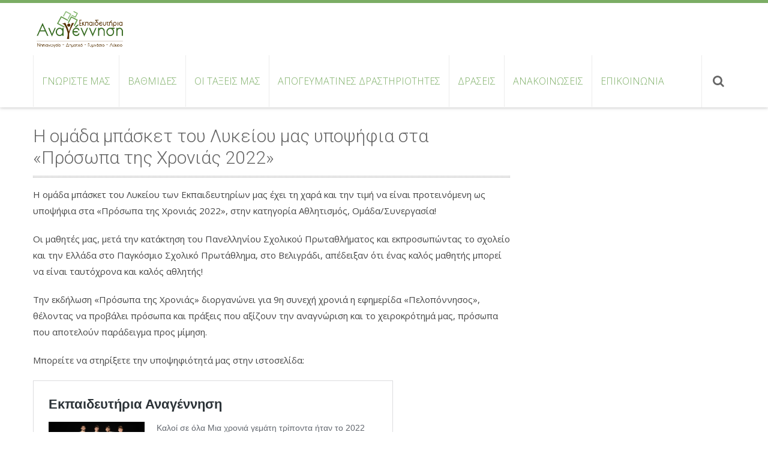

--- FILE ---
content_type: text/html; charset=UTF-8
request_url: https://anagennisiedu.gr/%CE%B7-%CE%BF%CE%BC%CE%AC%CE%B4%CE%B1-%CE%BC%CF%80%CE%AC%CF%83%CE%BA%CE%B5%CF%84-%CF%84%CE%BF%CF%85-%CE%BB%CF%85%CE%BA%CE%B5%CE%AF%CE%BF%CF%85-%CF%85%CF%80%CE%BF%CF%88%CE%AE%CF%86%CE%B9%CE%B1-%CF%83/
body_size: 15135
content:
<!DOCTYPE html> 
<html lang="el">
<head>
<meta charset="UTF-8">
<meta name="viewport" content="width=device-width, initial-scale=1, user-scalabe=no">
<link rel="profile" href="http://gmpg.org/xfn/11">
<link rel="pingback" href="https://anagennisiedu.gr/xmlrpc.php">

<title>Η ομάδα μπάσκετ του Λυκείου μας υποψήφια στα «Πρόσωπα της Χρονιάς 2022» &#8211; Εκπαιδευτήρια &quot;Αναγέννηση&quot;</title>
<meta name='robots' content='max-image-preview:large' />
<link rel='dns-prefetch' href='//fonts.googleapis.com' />
<link rel="alternate" type="application/rss+xml" title="Ροή RSS &raquo; Εκπαιδευτήρια &quot;Αναγέννηση&quot;" href="https://anagennisiedu.gr/feed/" />
<link rel="alternate" type="application/rss+xml" title="Ροή Σχολίων &raquo; Εκπαιδευτήρια &quot;Αναγέννηση&quot;" href="https://anagennisiedu.gr/comments/feed/" />
<link rel="alternate" type="application/rss+xml" title="Ροή Σχολίων Εκπαιδευτήρια &quot;Αναγέννηση&quot; &raquo; Η ομάδα μπάσκετ του Λυκείου μας υποψήφια στα «Πρόσωπα της Χρονιάς 2022»" href="https://anagennisiedu.gr/%ce%b7-%ce%bf%ce%bc%ce%ac%ce%b4%ce%b1-%ce%bc%cf%80%ce%ac%cf%83%ce%ba%ce%b5%cf%84-%cf%84%ce%bf%cf%85-%ce%bb%cf%85%ce%ba%ce%b5%ce%af%ce%bf%cf%85-%cf%85%cf%80%ce%bf%cf%88%ce%ae%cf%86%ce%b9%ce%b1-%cf%83/feed/" />
<link rel="alternate" title="oEmbed (JSON)" type="application/json+oembed" href="https://anagennisiedu.gr/wp-json/oembed/1.0/embed?url=https%3A%2F%2Fanagennisiedu.gr%2F%25ce%25b7-%25ce%25bf%25ce%25bc%25ce%25ac%25ce%25b4%25ce%25b1-%25ce%25bc%25cf%2580%25ce%25ac%25cf%2583%25ce%25ba%25ce%25b5%25cf%2584-%25cf%2584%25ce%25bf%25cf%2585-%25ce%25bb%25cf%2585%25ce%25ba%25ce%25b5%25ce%25af%25ce%25bf%25cf%2585-%25cf%2585%25cf%2580%25ce%25bf%25cf%2588%25ce%25ae%25cf%2586%25ce%25b9%25ce%25b1-%25cf%2583%2F" />
<link rel="alternate" title="oEmbed (XML)" type="text/xml+oembed" href="https://anagennisiedu.gr/wp-json/oembed/1.0/embed?url=https%3A%2F%2Fanagennisiedu.gr%2F%25ce%25b7-%25ce%25bf%25ce%25bc%25ce%25ac%25ce%25b4%25ce%25b1-%25ce%25bc%25cf%2580%25ce%25ac%25cf%2583%25ce%25ba%25ce%25b5%25cf%2584-%25cf%2584%25ce%25bf%25cf%2585-%25ce%25bb%25cf%2585%25ce%25ba%25ce%25b5%25ce%25af%25ce%25bf%25cf%2585-%25cf%2585%25cf%2580%25ce%25bf%25cf%2588%25ce%25ae%25cf%2586%25ce%25b9%25ce%25b1-%25cf%2583%2F&#038;format=xml" />
<style id='wp-img-auto-sizes-contain-inline-css' type='text/css'>
img:is([sizes=auto i],[sizes^="auto," i]){contain-intrinsic-size:3000px 1500px}
/*# sourceURL=wp-img-auto-sizes-contain-inline-css */
</style>

<style id='wp-emoji-styles-inline-css' type='text/css'>

	img.wp-smiley, img.emoji {
		display: inline !important;
		border: none !important;
		box-shadow: none !important;
		height: 1em !important;
		width: 1em !important;
		margin: 0 0.07em !important;
		vertical-align: -0.1em !important;
		background: none !important;
		padding: 0 !important;
	}
/*# sourceURL=wp-emoji-styles-inline-css */
</style>
<link rel='stylesheet' id='wp-block-library-css' href='https://anagennisiedu.gr/wp-includes/css/dist/block-library/style.min.css?ver=cf6d06781d9d429399afd2d9fa8170dd' type='text/css' media='all' />
<style id='wp-block-embed-inline-css' type='text/css'>
.wp-block-embed.alignleft,.wp-block-embed.alignright,.wp-block[data-align=left]>[data-type="core/embed"],.wp-block[data-align=right]>[data-type="core/embed"]{max-width:360px;width:100%}.wp-block-embed.alignleft .wp-block-embed__wrapper,.wp-block-embed.alignright .wp-block-embed__wrapper,.wp-block[data-align=left]>[data-type="core/embed"] .wp-block-embed__wrapper,.wp-block[data-align=right]>[data-type="core/embed"] .wp-block-embed__wrapper{min-width:280px}.wp-block-cover .wp-block-embed{min-height:240px;min-width:320px}.wp-block-embed{overflow-wrap:break-word}.wp-block-embed :where(figcaption){margin-bottom:1em;margin-top:.5em}.wp-block-embed iframe{max-width:100%}.wp-block-embed__wrapper{position:relative}.wp-embed-responsive .wp-has-aspect-ratio .wp-block-embed__wrapper:before{content:"";display:block;padding-top:50%}.wp-embed-responsive .wp-has-aspect-ratio iframe{bottom:0;height:100%;left:0;position:absolute;right:0;top:0;width:100%}.wp-embed-responsive .wp-embed-aspect-21-9 .wp-block-embed__wrapper:before{padding-top:42.85%}.wp-embed-responsive .wp-embed-aspect-18-9 .wp-block-embed__wrapper:before{padding-top:50%}.wp-embed-responsive .wp-embed-aspect-16-9 .wp-block-embed__wrapper:before{padding-top:56.25%}.wp-embed-responsive .wp-embed-aspect-4-3 .wp-block-embed__wrapper:before{padding-top:75%}.wp-embed-responsive .wp-embed-aspect-1-1 .wp-block-embed__wrapper:before{padding-top:100%}.wp-embed-responsive .wp-embed-aspect-9-16 .wp-block-embed__wrapper:before{padding-top:177.77%}.wp-embed-responsive .wp-embed-aspect-1-2 .wp-block-embed__wrapper:before{padding-top:200%}
/*# sourceURL=https://anagennisiedu.gr/wp-includes/blocks/embed/style.min.css */
</style>
<style id='wp-block-embed-theme-inline-css' type='text/css'>
.wp-block-embed :where(figcaption){color:#555;font-size:13px;text-align:center}.is-dark-theme .wp-block-embed :where(figcaption){color:#ffffffa6}.wp-block-embed{margin:0 0 1em}
/*# sourceURL=https://anagennisiedu.gr/wp-includes/blocks/embed/theme.min.css */
</style>
<style id='wp-block-paragraph-inline-css' type='text/css'>
.is-small-text{font-size:.875em}.is-regular-text{font-size:1em}.is-large-text{font-size:2.25em}.is-larger-text{font-size:3em}.has-drop-cap:not(:focus):first-letter{float:left;font-size:8.4em;font-style:normal;font-weight:100;line-height:.68;margin:.05em .1em 0 0;text-transform:uppercase}body.rtl .has-drop-cap:not(:focus):first-letter{float:none;margin-left:.1em}p.has-drop-cap.has-background{overflow:hidden}:root :where(p.has-background){padding:1.25em 2.375em}:where(p.has-text-color:not(.has-link-color)) a{color:inherit}p.has-text-align-left[style*="writing-mode:vertical-lr"],p.has-text-align-right[style*="writing-mode:vertical-rl"]{rotate:180deg}
/*# sourceURL=https://anagennisiedu.gr/wp-includes/blocks/paragraph/style.min.css */
</style>
<style id='global-styles-inline-css' type='text/css'>
:root{--wp--preset--aspect-ratio--square: 1;--wp--preset--aspect-ratio--4-3: 4/3;--wp--preset--aspect-ratio--3-4: 3/4;--wp--preset--aspect-ratio--3-2: 3/2;--wp--preset--aspect-ratio--2-3: 2/3;--wp--preset--aspect-ratio--16-9: 16/9;--wp--preset--aspect-ratio--9-16: 9/16;--wp--preset--color--black: #000000;--wp--preset--color--cyan-bluish-gray: #abb8c3;--wp--preset--color--white: #ffffff;--wp--preset--color--pale-pink: #f78da7;--wp--preset--color--vivid-red: #cf2e2e;--wp--preset--color--luminous-vivid-orange: #ff6900;--wp--preset--color--luminous-vivid-amber: #fcb900;--wp--preset--color--light-green-cyan: #7bdcb5;--wp--preset--color--vivid-green-cyan: #00d084;--wp--preset--color--pale-cyan-blue: #8ed1fc;--wp--preset--color--vivid-cyan-blue: #0693e3;--wp--preset--color--vivid-purple: #9b51e0;--wp--preset--gradient--vivid-cyan-blue-to-vivid-purple: linear-gradient(135deg,rgb(6,147,227) 0%,rgb(155,81,224) 100%);--wp--preset--gradient--light-green-cyan-to-vivid-green-cyan: linear-gradient(135deg,rgb(122,220,180) 0%,rgb(0,208,130) 100%);--wp--preset--gradient--luminous-vivid-amber-to-luminous-vivid-orange: linear-gradient(135deg,rgb(252,185,0) 0%,rgb(255,105,0) 100%);--wp--preset--gradient--luminous-vivid-orange-to-vivid-red: linear-gradient(135deg,rgb(255,105,0) 0%,rgb(207,46,46) 100%);--wp--preset--gradient--very-light-gray-to-cyan-bluish-gray: linear-gradient(135deg,rgb(238,238,238) 0%,rgb(169,184,195) 100%);--wp--preset--gradient--cool-to-warm-spectrum: linear-gradient(135deg,rgb(74,234,220) 0%,rgb(151,120,209) 20%,rgb(207,42,186) 40%,rgb(238,44,130) 60%,rgb(251,105,98) 80%,rgb(254,248,76) 100%);--wp--preset--gradient--blush-light-purple: linear-gradient(135deg,rgb(255,206,236) 0%,rgb(152,150,240) 100%);--wp--preset--gradient--blush-bordeaux: linear-gradient(135deg,rgb(254,205,165) 0%,rgb(254,45,45) 50%,rgb(107,0,62) 100%);--wp--preset--gradient--luminous-dusk: linear-gradient(135deg,rgb(255,203,112) 0%,rgb(199,81,192) 50%,rgb(65,88,208) 100%);--wp--preset--gradient--pale-ocean: linear-gradient(135deg,rgb(255,245,203) 0%,rgb(182,227,212) 50%,rgb(51,167,181) 100%);--wp--preset--gradient--electric-grass: linear-gradient(135deg,rgb(202,248,128) 0%,rgb(113,206,126) 100%);--wp--preset--gradient--midnight: linear-gradient(135deg,rgb(2,3,129) 0%,rgb(40,116,252) 100%);--wp--preset--font-size--small: 13px;--wp--preset--font-size--medium: 20px;--wp--preset--font-size--large: 36px;--wp--preset--font-size--x-large: 42px;--wp--preset--spacing--20: 0.44rem;--wp--preset--spacing--30: 0.67rem;--wp--preset--spacing--40: 1rem;--wp--preset--spacing--50: 1.5rem;--wp--preset--spacing--60: 2.25rem;--wp--preset--spacing--70: 3.38rem;--wp--preset--spacing--80: 5.06rem;--wp--preset--shadow--natural: 6px 6px 9px rgba(0, 0, 0, 0.2);--wp--preset--shadow--deep: 12px 12px 50px rgba(0, 0, 0, 0.4);--wp--preset--shadow--sharp: 6px 6px 0px rgba(0, 0, 0, 0.2);--wp--preset--shadow--outlined: 6px 6px 0px -3px rgb(255, 255, 255), 6px 6px rgb(0, 0, 0);--wp--preset--shadow--crisp: 6px 6px 0px rgb(0, 0, 0);}:where(.is-layout-flex){gap: 0.5em;}:where(.is-layout-grid){gap: 0.5em;}body .is-layout-flex{display: flex;}.is-layout-flex{flex-wrap: wrap;align-items: center;}.is-layout-flex > :is(*, div){margin: 0;}body .is-layout-grid{display: grid;}.is-layout-grid > :is(*, div){margin: 0;}:where(.wp-block-columns.is-layout-flex){gap: 2em;}:where(.wp-block-columns.is-layout-grid){gap: 2em;}:where(.wp-block-post-template.is-layout-flex){gap: 1.25em;}:where(.wp-block-post-template.is-layout-grid){gap: 1.25em;}.has-black-color{color: var(--wp--preset--color--black) !important;}.has-cyan-bluish-gray-color{color: var(--wp--preset--color--cyan-bluish-gray) !important;}.has-white-color{color: var(--wp--preset--color--white) !important;}.has-pale-pink-color{color: var(--wp--preset--color--pale-pink) !important;}.has-vivid-red-color{color: var(--wp--preset--color--vivid-red) !important;}.has-luminous-vivid-orange-color{color: var(--wp--preset--color--luminous-vivid-orange) !important;}.has-luminous-vivid-amber-color{color: var(--wp--preset--color--luminous-vivid-amber) !important;}.has-light-green-cyan-color{color: var(--wp--preset--color--light-green-cyan) !important;}.has-vivid-green-cyan-color{color: var(--wp--preset--color--vivid-green-cyan) !important;}.has-pale-cyan-blue-color{color: var(--wp--preset--color--pale-cyan-blue) !important;}.has-vivid-cyan-blue-color{color: var(--wp--preset--color--vivid-cyan-blue) !important;}.has-vivid-purple-color{color: var(--wp--preset--color--vivid-purple) !important;}.has-black-background-color{background-color: var(--wp--preset--color--black) !important;}.has-cyan-bluish-gray-background-color{background-color: var(--wp--preset--color--cyan-bluish-gray) !important;}.has-white-background-color{background-color: var(--wp--preset--color--white) !important;}.has-pale-pink-background-color{background-color: var(--wp--preset--color--pale-pink) !important;}.has-vivid-red-background-color{background-color: var(--wp--preset--color--vivid-red) !important;}.has-luminous-vivid-orange-background-color{background-color: var(--wp--preset--color--luminous-vivid-orange) !important;}.has-luminous-vivid-amber-background-color{background-color: var(--wp--preset--color--luminous-vivid-amber) !important;}.has-light-green-cyan-background-color{background-color: var(--wp--preset--color--light-green-cyan) !important;}.has-vivid-green-cyan-background-color{background-color: var(--wp--preset--color--vivid-green-cyan) !important;}.has-pale-cyan-blue-background-color{background-color: var(--wp--preset--color--pale-cyan-blue) !important;}.has-vivid-cyan-blue-background-color{background-color: var(--wp--preset--color--vivid-cyan-blue) !important;}.has-vivid-purple-background-color{background-color: var(--wp--preset--color--vivid-purple) !important;}.has-black-border-color{border-color: var(--wp--preset--color--black) !important;}.has-cyan-bluish-gray-border-color{border-color: var(--wp--preset--color--cyan-bluish-gray) !important;}.has-white-border-color{border-color: var(--wp--preset--color--white) !important;}.has-pale-pink-border-color{border-color: var(--wp--preset--color--pale-pink) !important;}.has-vivid-red-border-color{border-color: var(--wp--preset--color--vivid-red) !important;}.has-luminous-vivid-orange-border-color{border-color: var(--wp--preset--color--luminous-vivid-orange) !important;}.has-luminous-vivid-amber-border-color{border-color: var(--wp--preset--color--luminous-vivid-amber) !important;}.has-light-green-cyan-border-color{border-color: var(--wp--preset--color--light-green-cyan) !important;}.has-vivid-green-cyan-border-color{border-color: var(--wp--preset--color--vivid-green-cyan) !important;}.has-pale-cyan-blue-border-color{border-color: var(--wp--preset--color--pale-cyan-blue) !important;}.has-vivid-cyan-blue-border-color{border-color: var(--wp--preset--color--vivid-cyan-blue) !important;}.has-vivid-purple-border-color{border-color: var(--wp--preset--color--vivid-purple) !important;}.has-vivid-cyan-blue-to-vivid-purple-gradient-background{background: var(--wp--preset--gradient--vivid-cyan-blue-to-vivid-purple) !important;}.has-light-green-cyan-to-vivid-green-cyan-gradient-background{background: var(--wp--preset--gradient--light-green-cyan-to-vivid-green-cyan) !important;}.has-luminous-vivid-amber-to-luminous-vivid-orange-gradient-background{background: var(--wp--preset--gradient--luminous-vivid-amber-to-luminous-vivid-orange) !important;}.has-luminous-vivid-orange-to-vivid-red-gradient-background{background: var(--wp--preset--gradient--luminous-vivid-orange-to-vivid-red) !important;}.has-very-light-gray-to-cyan-bluish-gray-gradient-background{background: var(--wp--preset--gradient--very-light-gray-to-cyan-bluish-gray) !important;}.has-cool-to-warm-spectrum-gradient-background{background: var(--wp--preset--gradient--cool-to-warm-spectrum) !important;}.has-blush-light-purple-gradient-background{background: var(--wp--preset--gradient--blush-light-purple) !important;}.has-blush-bordeaux-gradient-background{background: var(--wp--preset--gradient--blush-bordeaux) !important;}.has-luminous-dusk-gradient-background{background: var(--wp--preset--gradient--luminous-dusk) !important;}.has-pale-ocean-gradient-background{background: var(--wp--preset--gradient--pale-ocean) !important;}.has-electric-grass-gradient-background{background: var(--wp--preset--gradient--electric-grass) !important;}.has-midnight-gradient-background{background: var(--wp--preset--gradient--midnight) !important;}.has-small-font-size{font-size: var(--wp--preset--font-size--small) !important;}.has-medium-font-size{font-size: var(--wp--preset--font-size--medium) !important;}.has-large-font-size{font-size: var(--wp--preset--font-size--large) !important;}.has-x-large-font-size{font-size: var(--wp--preset--font-size--x-large) !important;}
/*# sourceURL=global-styles-inline-css */
</style>

<style id='classic-theme-styles-inline-css' type='text/css'>
/*! This file is auto-generated */
.wp-block-button__link{color:#fff;background-color:#32373c;border-radius:9999px;box-shadow:none;text-decoration:none;padding:calc(.667em + 2px) calc(1.333em + 2px);font-size:1.125em}.wp-block-file__button{background:#32373c;color:#fff;text-decoration:none}
/*# sourceURL=/wp-includes/css/classic-themes.min.css */
</style>
<link rel='stylesheet' id='ce_responsive-css' href='https://anagennisiedu.gr/wp-content/plugins/simple-embed-code/css/video-container.min.css?ver=2.5.1' type='text/css' media='all' />
<link rel='stylesheet' id='accesspress-ray-font-css-css' href='https://anagennisiedu.gr/wp-content/themes/accesspress-ray/css/fonts.css?ver=cf6d06781d9d429399afd2d9fa8170dd' type='text/css' media='all' />
<link rel='stylesheet' id='accesspress-ray-google-fonts-css' href='//fonts.googleapis.com/css?family=Open+Sans%3A400%2C400italic%2C300italic%2C300%2C600%2C600italic%7CLato%3A400%2C100%2C300%2C700%7CJosefin+Slab%3A400%2C100%2C100italic%2C300%2C300italic%2C400italic%2C600%2C600italic%2C700%2C700italic%7CRoboto%3A400%2C100%2C100italic%2C300%2C300italic%2C400italic%2C500%2C500italic%2C700italic%2C700%2C900%2C900italic&#038;ver=cf6d06781d9d429399afd2d9fa8170dd' type='text/css' media='all' />
<link rel='stylesheet' id='accesspress-ray-font-awesome-css' href='https://anagennisiedu.gr/wp-content/themes/accesspress-ray/css/fontawesome/css/font-awesome.min.css?ver=cf6d06781d9d429399afd2d9fa8170dd' type='text/css' media='all' />
<link rel='stylesheet' id='accesspress-ray-fancybox-css-css' href='https://anagennisiedu.gr/wp-content/themes/accesspress-ray/css/nivo-lightbox.css?ver=cf6d06781d9d429399afd2d9fa8170dd' type='text/css' media='all' />
<link rel='stylesheet' id='accesspress-ray-bx-slider-style-css' href='https://anagennisiedu.gr/wp-content/themes/accesspress-ray/css/jquery.bxslider.css?ver=cf6d06781d9d429399afd2d9fa8170dd' type='text/css' media='all' />
<link rel='stylesheet' id='accesspress-ray-lightslider-style-css' href='https://anagennisiedu.gr/wp-content/themes/accesspress-ray/css/lightslider.css?ver=cf6d06781d9d429399afd2d9fa8170dd' type='text/css' media='all' />
<link rel='stylesheet' id='accesspress_ray_woocommerce_style-css' href='https://anagennisiedu.gr/wp-content/themes/accesspress-ray/woocommerce/woocommerce-style.css?ver=cf6d06781d9d429399afd2d9fa8170dd' type='text/css' media='all' />
<link rel='stylesheet' id='accesspress-ray-style-css' href='https://anagennisiedu.gr/wp-content/themes/accesspress-ray/style.css?ver=cf6d06781d9d429399afd2d9fa8170dd' type='text/css' media='all' />
<link rel='stylesheet' id='accesspress-ray-responsive-css' href='https://anagennisiedu.gr/wp-content/themes/accesspress-ray/css/responsive.css?ver=cf6d06781d9d429399afd2d9fa8170dd' type='text/css' media='all' />
<script type="text/javascript" src="https://anagennisiedu.gr/wp-includes/js/jquery/jquery.min.js?ver=3.7.1" id="jquery-core-js"></script>
<script type="text/javascript" src="https://anagennisiedu.gr/wp-includes/js/jquery/jquery-migrate.min.js?ver=3.4.1" id="jquery-migrate-js"></script>
<link rel="https://api.w.org/" href="https://anagennisiedu.gr/wp-json/" /><link rel="alternate" title="JSON" type="application/json" href="https://anagennisiedu.gr/wp-json/wp/v2/posts/13698" /><link rel="EditURI" type="application/rsd+xml" title="RSD" href="https://anagennisiedu.gr/xmlrpc.php?rsd" />

<link rel="canonical" href="https://anagennisiedu.gr/%ce%b7-%ce%bf%ce%bc%ce%ac%ce%b4%ce%b1-%ce%bc%cf%80%ce%ac%cf%83%ce%ba%ce%b5%cf%84-%cf%84%ce%bf%cf%85-%ce%bb%cf%85%ce%ba%ce%b5%ce%af%ce%bf%cf%85-%cf%85%cf%80%ce%bf%cf%88%ce%ae%cf%86%ce%b9%ce%b1-%cf%83/" />
<link rel='shortlink' href='https://anagennisiedu.gr/?p=13698' />
<style>
    .mathimata-table { 
        width: 100%; 
        border-collapse: collapse; 
        margin: 20px 0; 
        font-size: 18px; 
        font-family: Arial, sans-serif;
    }
    .mathimata-table th, .mathimata-table td { 
        border: 1px solid #e0e0e0; 
        padding: 15px; 
        text-align: left; 
    }
    .mathimata-table th { 
        background-color: #f8f9fa; 
        font-weight: bold; 
        color: #2c3e50;
    }
    .mathimata-table tr:nth-child(even) {
        background-color: #f9f9f9;
    }
    .mathimata-table tr:hover {
        background-color: #f1f8ff;
    }
    
    .mathimata-form { 
        max-width: 700px; 
        margin: 30px auto; 
        font-family: Arial, sans-serif;
        background: #ffffff;
        padding: 30px;
        border-radius: 10px;
        box-shadow: 0 0 20px rgba(0,0,0,0.1);
    }
  
   .mathimata-form input, .mathimata-form select, .mathimata-form textarea { 
    width: 100%; 
    padding: 12px; 
    margin-top: 8px;
    border: 2px solid #ddd;
    border-radius: 6px;
    font-size: 18px;
    transition: border-color 0.3s ease;
}
.mathimata-form input:focus, 
.mathimata-form select:focus, 
.mathimata-form textarea:focus {
    border-color: #0073aa;
    outline: none;
}
.mathimata-form select:disabled {
    background-color: #f9f9f9;
    color: #999;
    cursor: not-allowed;
}
    .mathimata-form input[type="submit"] {
        background: linear-gradient(135deg, #0073aa, #005a87);
        color: white;
        padding: 15px 30px;
        border: none;
        border-radius: 6px;
        cursor: pointer;
        font-size: 18px;
        margin-top: 25px;
        font-weight: bold;
        transition: transform 0.2s ease;
    }
    .mathimata-form input[type="submit"]:hover {
        transform: translateY(-2px);
        box-shadow: 0 5px 15px rgba(0,115,170,0.3);
    }
    
    .mathimata-view-tabs {
        font-family: Arial, sans-serif;
        max-width: 1000px;
        margin: 0 auto;
    }
.mathimata-tabs {
    display: flex;
    gap: 4px;
    margin-bottom: 20px;
    flex-wrap: nowrap;
    overflow-x: visible;
    padding-bottom: 10px;
    justify-content: center; /* Κεντράρισμα */
}

.mathimata-tab {
    flex: 1;
    min-width: 70px;
    max-width: 100px;
    text-align: center;
    padding: 10px 4px;
    background: #f8f9fa;
    border-radius: 8px;
    cursor: pointer;
    transition: all 0.3s ease;
    border: 2px solid transparent;
    font-size: 14px;
    flex-shrink: 1;
}
    .mathimata-tab:hover {
        background: #1e7e34 !important; /* Σκούρο πράσινο */
        color: white;
        transform: translateY(-2px);
    }
    .mathimata-tab.active {
        background: #28a745 !important; /* Πράσινο */
        color: white;
        border-color: #1e7e34;
        transform: translateY(-2px);
        box-shadow: 0 4px 8px rgba(40,167,69,0.3);
    }
    .mathimata-tab .day-name {
        font-weight: bold;
        font-size: 16px;
        margin-bottom: 2px;
    }
    .mathimata-tab .date {
        font-size: 14px;
        opacity: 0.9;
    }
    
/* Mobile optimization */
@media (max-width: 768px) {
    .mathimata-tabs {
        gap: 2px;
    }
    
    .mathimata-tab {
        min-width: 60px;
        max-width: 80px;
        padding: 8px 2px;
        font-size: 12px;
    }
    
    .mathimata-tab .day-name {
        font-size: 13px;
    }
    
    .mathimata-tab .date {
        font-size: 12px;
    }
}

@media (max-width: 480px) {
    .mathimata-tab {
        min-width: 50px;
        max-width: 70px;
        padding: 6px 1px;
    }
    
    .mathimata-tab .day-name {
        font-size: 13px;
    }
    
    .mathimata-tab .date {
        font-size: 12px;
    }
}
    .mathimata-view form {
        display: none !important;
    }
    
    #mathimata-results {
        font-size: 18px;
        background: white;
        padding: 25px;
        border-radius: 10px;
        box-shadow: 0 0 15px rgba(0,0,0,0.08);
    }
    #mathimata-results h3 {
        color: #2c3e50;
        margin-bottom: 20px;
        font-size: 22px;
        border-bottom: 2px solid #0073aa;
        padding-bottom: 10px;
    }
    #mathimata-results ul {
        list-style-type: none;
        padding: 0;
    }
    #mathimata-results li {
        background: #f8f9fa;
        border-radius: 4px;
        padding: 20px;
        margin-bottom: 15px;
        transition: transform 0.2s ease;
    }
    #mathimata-results li:hover {
        transform: translateX(5px);
    }
    #mathimata-results li strong {
        color: #0073aa;
        font-size: 20px;
    }
    #mathimata-results p {
        margin: 15px 0 0 0;
        line-height: 1.2;
        color: #333;
    }
    
   .mathima-content {
    margin-top: 2px;
    line-height: 1.2;
    font-size: 16px;
}

    .success {
        background: #d4edda;
        color: #155724;
        padding: 15px;
        border-radius: 6px;
        margin-bottom: 20px;
        font-size: 18px;
    }
    .error {
        background: #f8d7da;
        color: #721c24;
        padding: 15px;
        border-radius: 6px;
        margin-bottom: 20px;
        font-size: 18px;
    }
    .mathimata-container {
        display: block;
        margin-top: 10px;
    }
    
    .mathima-item {
    padding: 15px;
    border-radius: 8px;
    box-shadow: 0 2px 6px rgba(0,0,0,0.1);
    cursor: pointer;
    transition: all 0.3s ease;
    border: 2px solid transparent;
    color: #2c3e50;
    margin-bottom: 8px;
    }

    .mathima-item strong {
    font-size: 18px;
    display: block;
    margin-bottom: 2px;
    line-height: 1.2;
    font-weight: 600;
}
    
    .mathima-item:hover {
        transform: translateY(-5px);
        box-shadow: 0 4px 12px rgba(0,0,0,0.15);
        border-color: rgba(0,0,0,0.1);
    }

.mathima-item[style*="background-color: #b0d9b2"],
.mathima-item[style*="background-color: #bce3c4"],
.mathima-item[style*="background-color: #e5ecd6"],
.mathima-item[style*="background-color: #d6ebe5"],
.mathima-item[style*="background-color: #d6e0ec"] {
    color: #2c3e50 !important;
    font-weight: 600;
}
    
    .mathima-posts {
        margin-top: 10px;
        padding-top: 10px;
        border-top: 1px solid rgba(0,0,0,0.1);
        min-height: 20px;
    }
    
    .mathima-posts ul {
        list-style-type: none;
        padding: 0;
        margin: 0;
    }
 
.mathima-posts h4 {
    font-size: 15px;
    color: #2c3e50;
    margin-bottom: 14px;
    font-weight: 400;
    font-style: italic;
    padding-bottom: 5px;
}
   
.mathima-posts li {
    margin-bottom: 10px;
    padding: 8px;
    background-color: rgba(255,255,255,0.5);
    border-radius: 8px;
}

.mathima-posts li strong {
    color: #000;
    font-size: 15px;
    display: block;
    margin-bottom: 5px;
    line-height: 1.2;
    font-weight: 500;
}

.mathima-posts a {
    color: #000;
    text-decoration: underline;
}

.mathima-past-content {
    margin-top: 5px;
    padding: 5px;
    background-color: rgba(255,255,255,0.5);
    border-radius: 8px;
    font-size: 14px;
    line-height: 1.3;
    color: #333;
    
}

.mathima-past-content strong {
    font-size: 15px;
    color: #000;
    font-weight: 500;
    display: block;
    margin-bottom: 2px;
}

.mathima-past-content p {
    font-size: 14px;
    color: #333;
    margin: 0 0 6px 0;
    line-height: 1.3;
}

.mathima-past-content p:last-child {
    margin-bottom: 0;
}

.loading-dots {
    display: inline-block;
    position: relative;
    width: 80px;
    height: 20px;
}

.loading-dots:after {
    content: "...";
    animation: dots 1.5s infinite;
    position: absolute;
    left: 0;
}

@keyframes dots {
    0%, 20% { content: "."; }
    40% { content: ".."; }
    60%, 100% { content: "..."; }
}

#mathimata-results .loading-container {
    text-align: center;
    padding: 20px;
    font-size: 18px;
}

.mathima-header {
    display: flex;
    justify-content: space-between;
    align-items: center;
    cursor: pointer;
}

.mathima-title-container {
    flex-grow: 1;
}

.mathima-teacher {
    font-size: 14px;
    font-style: italic;
    color: #666;
    margin-top: 2px;
}

.mathima-toggle {
    font-size: 20px;
    font-weight: bold;
    color: #0073aa;
    margin-left: 15px;
}

.mathima-details {
    display: none;
    margin-top: 10px;
    padding: 15px;
    background-color: rgba(255,255,255,0.7);
    border-radius: 6px;
    border-left: 3px solid #0073aa;
}

.mathima-item.expanded .mathima-details {
    display: block;
}

.mathima-item.expanded .mathima-toggle:after {
    content: "−";
}

.mathima-item:not(.expanded) .mathima-toggle:after {
    content: "+";
}

    .mathimata-single-page {
        max-width: 1000px;
        margin: 0 auto;
        font-family: Arial, sans-serif;
    }
    .mathima-accordion-item {
        background: #f8f9fa;
        border-radius: 8px;
        margin-bottom: 10px;
        overflow: hidden;
        box-shadow: 0 2px 4px rgba(0,0,0,0.1);
        transition: all 0.3s ease;
    }
    .mathima-accordion-item.no-content {
        opacity: 0.7;
        background: #f0f0f0;
    }
    .mathima-accordion-header {
    display: flex;
    align-items: center;
    justify-content: space-between;
    padding: 15px 20px;
    min-height: 60px; /* σταθερό ύψος */
    }

    .mathima-accordion-item:not(.no-content) .mathima-accordion-header:hover {
        background: rgba(0,0,0,0.03);
        transform: translateY(-1px);
    }
    .mathima-accordion-title {
    flex: 1;
    margin-right: 15px;
    min-width: 0; /* επιτρέπει το truncate */
    }

.mathima-accordion-title strong {
    display: block;
    white-space: nowrap;
    overflow: hidden;
    text-overflow: ellipsis;
}
    .mathima-date-badge {
        font-size: 12px;
        color: #6c757d;
        margin-left: 8px;
        font-weight: normal;
    }
    .mathima-empty-badge {
        font-size: 12px;
        color: #6c757d;
        margin-left: 8px;
        font-style: italic;
    }
    .mathima-accordion-teacher {
    flex: 0 0 120px;
    text-align: center;
    font-size: 14px;
    }
    .mathima-accordion-toggle {
flex: 0 0 30px;        
font-size: 18px;
        font-weight: bold;
        color: #0073aa;
        min-width: 20px;
        text-align: center;
    }
    .mathima-accordion-content {
        display: none;
        padding: 20px;
        background: white;
        border-top: 1px solid #e9ecef;
    }
    .mathima-accordion-item.expanded .mathima-accordion-content {
        display: block;
    }
    .mathima-accordion-item.expanded .mathima-accordion-toggle {
        transform: rotate(45deg);
    }

.mathima-orientation-badge {
    background: #fff3cd;
    color: #856404;
    padding: 2px 6px;
    border-radius: 4px;
    font-size: 11px;
    border: 1px solid #ffeaa7;
}

    .load-recent-mathimata-btn {
        background: #28a745;
        color: white;
        border: none;
        padding: 8px 15px;
        border-radius: 4px;
        cursor: pointer;
        font-size: 12px;
        transition: all 0.3s ease;
    }
    .load-recent-mathimata-btn:hover {
        background: #218838;
        transform: translateY(-1px);
    }

    /* Styles για Νηπιαγωγείο */
    .nipagogio-item {
        background: #f8f9fa;
        border-radius: 8px;
        margin-bottom: 15px;
        overflow: hidden;
        box-shadow: 0 2px 6px rgba(0,0,0,0.1);
    }
    .nipagogio-header {
        padding: 15px 20px;
        cursor: pointer;
        display: flex;
        justify-content: space-between;
        align-items: center;
        transition: all 0.3s ease;
    }
    .nipagogio-header:hover {
        background: rgba(0,0,0,0.03);
    }
    .nipagogio-title {
        font-weight: bold;
        font-size: 16px;
        color: #2c3e50;
    }
    .nipagogio-toggle {
        font-size: 18px;
        font-weight: bold;
        color: #0073aa;
    }
    .nipagogio-details {
        display: none;
        padding: 20px;
        background: white;
        border-top: 1px solid #e9ecef;
    }
    .nipagogio-content {
        font-size: 16px;
        line-height: 1.6;
    }
    .nipagogio-item.expanded .nipagogio-toggle:after {
        content: "−";
    }
    .nipagogio-item:not(.expanded) .nipagogio-toggle:after {
        content: "+";
    }

    /* Styles για προηγούμενα μαθήματα εκπαιδευτικού */
.mathima-prev-item {
    background: white;
    border-radius: 8px;
    padding: 15px;
    margin-bottom: 15px;
    border-left: 4px solid #0073aa;
    box-shadow: 0 2px 4px rgba(0,0,0,0.1);
}

.mathima-prev-date {
    font-weight: bold;
    color: #2c3e50;
    margin-bottom: 10px;
    font-size: 14px;
    border-bottom: 1px dashed #ddd;
    padding-bottom: 5px;
}

.mathima-prev-content {
    font-size: 14px;
    line-height: 1.4;
    margin-bottom: 10px;
}

.mathima-prev-actions {
    display: flex;
    gap: 10px;
}

.edit-mathima-btn, .save-mathima-btn, .cancel-mathima-btn {
    padding: 6px 12px;
    border: none;
    border-radius: 4px;
    cursor: pointer;
    font-size: 12px;
    transition: background-color 0.3s;
}

.edit-mathima-btn {
    background: #0073aa;
    color: white;
}

.edit-mathima-btn:hover {
    background: #005a87;
}

.save-mathima-btn {
    background: #28a745;
    color: white;
}

.save-mathima-btn:hover {
    background: #1e7e34;
}

.cancel-mathima-btn {
    background: #6c757d;
    color: white;
}

.cancel-mathima-btn:hover {
    background: #545b62;
}

.mathima-prev-edit {
    margin-top: 10px;
}

.mathima-prev-edit .wp-editor-tools {
    background: #f1f1f1;
    padding: 5px;
}
    .load-recent-mathimata {
        font-size: 11px !important;
        margin: 2px 0 !important;
        padding: 4px !important;
        line-height: 1.2;
        cursor: pointer;
        text-align: center;
        color: #666;
        font-style: italic;
    }

/* Simple Rich Text Editor */
.simple-editor-container {
    border: 2px solid #ddd;
    border-radius: 6px;
    overflow: hidden;
    margin-bottom: 15px;
}

.simple-editor-toolbar {
    background: #f5f5f5;
    padding: 8px;
    border-bottom: 1px solid #ddd;
    display: flex;
    gap: 5px;
}

.simple-editor-toolbar button {
    background: white;
    border: 1px solid #ccc;
    border-radius: 3px;
    padding: 6px 10px;
    cursor: pointer;
    font-size: 14px;
    transition: all 0.3s ease;
}

.simple-editor-toolbar button:hover {
    background: #0073aa;
    color: white;
    border-color: #0073aa;
}

.simple-editor-textarea {
    width: 100%;
    height: 200px;
    border: none;
    padding: 12px;
    font-family: Arial, sans-serif;
    font-size: 14px;
    line-height: 1.4;
    resize: vertical;
    outline: none;
}

.simple-editor-textarea:focus {
    background-color: #fafafa;
}
    </style><link rel="shortcut icon" type="image/png" href="http://anagennisiedu.gr/wp-content/uploads/2019/04/ΛΟΓΟΤΥΠΟ-ΑΝΑΓΕΝΝΗΣΗ-2019.png"/><style type="text/css"></style>	<style type="text/css">
		header.site-header {
			border-top:5px solid #7bad64;
		}
		#site-navigation .menu > ul > li > a, #site-navigation .menu ul ul li > a:hover, #site-navigation .menu ul ul li.current_page_item > a, .featured-post .view-more, .footer-wrap a:hover, .sidebar ul li a:hover, a, .sidebar ul li:before {
			color: #7bad64;
		}
		#site-navigation .menu ul ul {
			border-bottom:2px solid #7bad64;
			border-top:2px solid #7bad64;
		}
		.featured-section, .featured-post .view-more:hover, .events-section .view-all, .business-section, #top-footer, .sidebar .widget-title, #comments h3, .read-more-btn .read-icon-wrap, #comments h2.comments-title, .comment-author .fn .url:hover, .sidebar .tagcloud a {
			background:#7bad64;
		}
		.read-more-btn, .read-more-btn:hover .read-icon-wrap, .events-section .bx-wrapper .bx-pager.bx-default-pager a,
		.event-list-wrapper .lSSlideOuter .lSPager.lSpg > li a {
			background: #89b674;
		}
		.featured-post .view-more {
			border: 1px solid #7bad64;
		}
		.slider-caption .caption-title, .slider-caption .caption-description {
			background: rgba(123,173,100,0.5);
		}
		.events-section .view-all:hover, #top-footer input, #top-footer textarea, #top-footer input[type="submit"], footer #middle-footer, .footer-socials a {
			background: #6f9c5a ;
		}
		.clients-say-section .bx-wrapper .bx-pager.bx-default-pager a, .sidebar .widget_search .searchsubmit, .read-more-btn:hover {
			background: none repeat scroll 0 0 #7bad64;
		}
		.sidebar .widget-title:after{
			border-color: transparent #6f9c5a #6f9c5a transparent;
		}

		#site-navigation .menu > ul > li:hover > a:before, #site-navigation .menu > ul > li.current_page_item > a:before, #site-navigation .menu > ul > li.current-menu-item > a:before, #site-navigation .menu > ul > li.current_page_ancestor > a:before, #site-navigation .menu > ul > li.current-menu-ancestor > a:before, 
		#slider-banner .bx-wrapper .bx-pager.bx-default-pager a:after,
		.navigation .nav-links a, .slider-caption br + a, .bttn, button, input[type="button"], input[type="reset"], input[type="submit"],
		.events-section .bx-wrapper .bx-pager.bx-default-pager a:hover, .events-section .bx-wrapper .bx-pager.bx-default-pager a.active,
		.clients-say-section .bx-wrapper .bx-pager.bx-default-pager a.active, .clients-say-section .bx-wrapper .bx-pager.bx-default-pager a:hover,.footer-socials a:hover,
		.event-list-wrapper .lSSlideOuter .lSPager.lSpg > li.active a,
		.event-list-wrapper .lSSlideOuter .lSPager.lSpg > li:hover a {
			background: #efefef;
		}
		#slider-banner .bx-wrapper .bx-pager.bx-default-pager a {
			box-shadow:0 0 0 2px #efefef inset;
		}
		.navigation .nav-links a:hover, .bttn:hover, button, input[type="button"]:hover, input[type="reset"]:hover, input[type="submit"]:hover, .slider-caption br + a:hover {
			background: #d7d7d7 ;
		}
		.events-section .event-list .event-date {
			background: none repeat scroll 0 0 #efefef;
		}

		@media screen and (max-width: 992px){
			.menu-toggle{
				background-color: #7bad64;
			}
		}

	</style>
<noscript><style>.lazyload[data-src]{display:none !important;}</style></noscript><style>.lazyload{background-image:none !important;}.lazyload:before{background-image:none !important;}</style>	<style type="text/css">
			.site-title,
		.site-description {
			position: absolute;
			clip: rect(1px, 1px, 1px, 1px);
		}
		</style>
	<link rel="icon" href="https://anagennisiedu.gr/wp-content/uploads/2019/04/cropped-ΑΝΑΓΕΝΝΗΣΗ-2019-1-32x32.png" sizes="32x32" />
<link rel="icon" href="https://anagennisiedu.gr/wp-content/uploads/2019/04/cropped-ΑΝΑΓΕΝΝΗΣΗ-2019-1-192x192.png" sizes="192x192" />
<link rel="apple-touch-icon" href="https://anagennisiedu.gr/wp-content/uploads/2019/04/cropped-ΑΝΑΓΕΝΝΗΣΗ-2019-1-180x180.png" />
<meta name="msapplication-TileImage" content="https://anagennisiedu.gr/wp-content/uploads/2019/04/cropped-ΑΝΑΓΕΝΝΗΣΗ-2019-1-270x270.png" />
		<style type="text/css" id="wp-custom-css">
			#middle-footer {
    display: none !important;
}		</style>
		</head>

<body class="wp-singular post-template-default single single-post postid-13698 single-format-standard wp-embed-responsive wp-theme-accesspress-ray group-blog default-template-design site-logo-left right-sidebar columns-3">
<div id="page" class="site">
<header id="masthead" class="site-header">
    <div id="top-header">
		<div class="ak-container">

			<div class="header-wrap clearfix logo-left">
				<div class="site-branding main-logo">
					<a href="https://anagennisiedu.gr/">				
											<img src="[data-uri]" alt="Εκπαιδευτήρια &quot;Αναγέννηση&quot;" data-src="https://anagennisiedu.gr/wp-content/uploads/2019/04/cropped-ΑΝΑΓΕΝΝΗΣΗ-2019.png" decoding="async" class="lazyload" width="1200" height="512" data-eio-rwidth="1200" data-eio-rheight="512"><noscript><img src="https://anagennisiedu.gr/wp-content/uploads/2019/04/cropped-ΑΝΑΓΕΝΝΗΣΗ-2019.png" alt="Εκπαιδευτήρια &quot;Αναγέννηση&quot;" data-eio="l"></noscript>
							
					</a>		
				</div><!-- .site-branding -->        		

				<nav id="site-navigation" class="main-navigation">
					<h1 class="menu-toggle">Menu</h1>

						<div class="menu"><ul class="clearfix" id="menu-menu"><li id="menu-item-4838" class="menu-item menu-item-type-post_type menu-item-object-post menu-item-4838"><a href="https://anagennisiedu.gr/gnoriste-mas/">ΓΝΩΡΙΣΤΕ ΜΑΣ</a></li>
<li id="menu-item-432" class="menu-item menu-item-type-post_type menu-item-object-page menu-item-has-children menu-item-432"><a href="https://anagennisiedu.gr/nea/">ΒΑΘΜΙΔΕΣ</a>
<ul class="sub-menu">
	<li id="menu-item-437" class="menu-item menu-item-type-post_type menu-item-object-page menu-item-437"><a href="https://anagennisiedu.gr/nipiagwgeio/">ΝΗΠΙΑΓΩΓΕΙΟ</a></li>
	<li id="menu-item-436" class="menu-item menu-item-type-post_type menu-item-object-page menu-item-436"><a href="https://anagennisiedu.gr/dimotiko/">ΔΗΜΟΤΙΚΟ</a></li>
	<li id="menu-item-435" class="menu-item menu-item-type-post_type menu-item-object-page menu-item-435"><a href="https://anagennisiedu.gr/gymnasio/">ΓΥΜΝΑΣΙΟ</a></li>
	<li id="menu-item-434" class="menu-item menu-item-type-post_type menu-item-object-page menu-item-434"><a href="https://anagennisiedu.gr/lykeio/">ΛΥΚΕΙΟ</a></li>
</ul>
</li>
<li id="menu-item-5739" class="menu-item menu-item-type-post_type menu-item-object-page menu-item-has-children menu-item-5739"><a href="https://anagennisiedu.gr/oi-takseis-mas/">OI TAΞΕΙΣ ΜΑΣ</a>
<ul class="sub-menu">
	<li id="menu-item-43058" class="menu-item menu-item-type-post_type menu-item-object-page menu-item-43058"><a href="https://anagennisiedu.gr/nipiagwgeio/%ce%bd%ce%b7%cf%80%ce%b9%ce%b1%ce%b3%cf%89%ce%b3%ce%b5%ce%b9%ce%bf-%ce%b1%ce%bd%ce%b1%cf%83%ce%ba%ce%bf%cf%80%ce%b7%cf%83%ce%b7/">ΝΗΠΙΑΓΩΓΕΙΟ</a></li>
	<li id="menu-item-44231" class="menu-item menu-item-type-custom menu-item-object-custom menu-item-has-children menu-item-44231"><a href="#">ΔΗΜΟΤΙΚΟ</a>
	<ul class="sub-menu">
		<li id="menu-item-43059" class="menu-item menu-item-type-post_type menu-item-object-page menu-item-43059"><a href="https://anagennisiedu.gr/dimotiko/a-dimotikou/">Α ΔΗΜΟΤΙΚΟΥ</a></li>
		<li id="menu-item-43060" class="menu-item menu-item-type-post_type menu-item-object-page menu-item-43060"><a href="https://anagennisiedu.gr/dimotiko/b-dimotikou/">Β ΔΗΜΟΤΙΚΟΥ</a></li>
		<li id="menu-item-43061" class="menu-item menu-item-type-post_type menu-item-object-page menu-item-43061"><a href="https://anagennisiedu.gr/dimotiko/g-dimotikou/">Γ ΔΗΜΟΤΙΚΟΥ</a></li>
		<li id="menu-item-43062" class="menu-item menu-item-type-post_type menu-item-object-page menu-item-43062"><a href="https://anagennisiedu.gr/dimotiko/d-dimotikou/">Δ ΔΗΜΟΤΙΚΟΥ</a></li>
		<li id="menu-item-43063" class="menu-item menu-item-type-post_type menu-item-object-page menu-item-43063"><a href="https://anagennisiedu.gr/dimotiko/e-dimotikou/">Ε ΔΗΜΟΤΙΚΟΥ</a></li>
		<li id="menu-item-43064" class="menu-item menu-item-type-post_type menu-item-object-page menu-item-43064"><a href="https://anagennisiedu.gr/dimotiko/st-dimotikou/">ΣΤ ΔΗΜΟΤΙΚΟΥ</a></li>
	</ul>
</li>
	<li id="menu-item-44232" class="menu-item menu-item-type-custom menu-item-object-custom menu-item-has-children menu-item-44232"><a href="#">ΓΥΜΝΑΣΙΟ</a>
	<ul class="sub-menu">
		<li id="menu-item-43065" class="menu-item menu-item-type-post_type menu-item-object-page menu-item-43065"><a href="https://anagennisiedu.gr/gymnasio/%ce%b1-%ce%b3%cf%85%ce%bc%ce%bd%ce%b1%cf%83%ce%b9%ce%bf%cf%85/">Α ΓΥΜΝΑΣΙΟΥ</a></li>
		<li id="menu-item-43066" class="menu-item menu-item-type-post_type menu-item-object-page menu-item-43066"><a href="https://anagennisiedu.gr/gymnasio/%ce%b21-%ce%b3%cf%85%ce%bc%ce%bd%ce%b1%cf%83%ce%b9%ce%bf%cf%85/">Β1 ΓΥΜΝΑΣΙΟΥ</a></li>
		<li id="menu-item-43067" class="menu-item menu-item-type-post_type menu-item-object-page menu-item-43067"><a href="https://anagennisiedu.gr/gymnasio/%ce%b22-%ce%b3%cf%85%ce%bc%ce%bd%ce%b1%cf%83%ce%b9%ce%bf%cf%85/">Β2 ΓΥΜΝΑΣΙΟΥ</a></li>
		<li id="menu-item-43068" class="menu-item menu-item-type-post_type menu-item-object-page menu-item-43068"><a href="https://anagennisiedu.gr/gymnasio/%ce%b3-%ce%b3%cf%85%ce%bc%ce%bd%ce%b1%cf%83%ce%b9%ce%bf%cf%85/">Γ ΓΥΜΝΑΣΙΟΥ</a></li>
		<li id="menu-item-44235" class="menu-item menu-item-type-post_type menu-item-object-page menu-item-44235"><a href="https://anagennisiedu.gr/gymnasio/%cf%80%ce%b5%cf%81%ce%b9%ce%b2%ce%b1%ce%bb%ce%bb%ce%bf%ce%bd%cf%84%ce%b9%ce%ba%ce%bf-%cf%80%cf%81%ce%bf%ce%b3%cf%81%ce%b1%ce%bc%ce%bc%ce%b1-%ce%b3%cf%85%ce%bc%ce%bd%ce%b1%cf%83%ce%b9%ce%bf%cf%85/">ΠΕΡΙΒΑΛΛΟΝΤΙΚΟ</a></li>
	</ul>
</li>
	<li id="menu-item-44233" class="menu-item menu-item-type-custom menu-item-object-custom menu-item-has-children menu-item-44233"><a href="#">ΛΥΚΕΙΟ</a>
	<ul class="sub-menu">
		<li id="menu-item-43069" class="menu-item menu-item-type-post_type menu-item-object-page menu-item-43069"><a href="https://anagennisiedu.gr/lykeio/%ce%b1-%ce%bb%cf%85%ce%ba%ce%b5%ce%b9%ce%bf%cf%85/">Α ΛΥΚΕΙΟΥ</a></li>
		<li id="menu-item-43070" class="menu-item menu-item-type-post_type menu-item-object-page menu-item-43070"><a href="https://anagennisiedu.gr/lykeio/%ce%b2-%ce%bb%cf%85%ce%ba%ce%b5%ce%b9%ce%bf%cf%85/">Β ΛΥΚΕΙΟΥ</a></li>
		<li id="menu-item-43071" class="menu-item menu-item-type-post_type menu-item-object-page menu-item-43071"><a href="https://anagennisiedu.gr/lykeio/%ce%b31-%ce%bb%cf%85%ce%ba%ce%b5%ce%b9%ce%bf%cf%85/">Γ1 ΛΥΚΕΙΟΥ</a></li>
		<li id="menu-item-43072" class="menu-item menu-item-type-post_type menu-item-object-page menu-item-43072"><a href="https://anagennisiedu.gr/lykeio/%ce%b32-%ce%bb%cf%85%ce%ba%ce%b5%ce%b9%ce%bf%cf%85/">Γ2 ΛΥΚΕΙΟΥ</a></li>
		<li id="menu-item-44234" class="menu-item menu-item-type-post_type menu-item-object-page menu-item-44234"><a href="https://anagennisiedu.gr/lykeio/%cf%80%ce%bf%ce%bb%ce%b9%cf%84%ce%b9%cf%83%cf%84%ce%b9%ce%ba%ce%bf-%cf%80%cf%81%ce%bf%ce%b3%cf%81%ce%b1%ce%bc%ce%bc%ce%b1-%ce%bb%cf%85%ce%ba%ce%b5%ce%b9%ce%bf%cf%85/">ΠΟΛΙΤΙΣΤΙΚΟ</a></li>
	</ul>
</li>
</ul>
</li>
<li id="menu-item-16482" class="menu-item menu-item-type-post_type menu-item-object-page menu-item-16482"><a href="https://anagennisiedu.gr/%ce%b1%cf%80%ce%bf%ce%b3%ce%b5%cf%85%ce%bc%ce%b1%cf%84%ce%b9%ce%bd%ce%b5%cf%83-%ce%b4%cf%81%ce%b1%cf%83%cf%84%ce%b7%cf%81%ce%b9%ce%bf%cf%84%ce%b7%cf%84%ce%b5%cf%83/">ΑΠΟΓΕΥΜΑΤΙΝΕΣ ΔΡΑΣΤΗΡΙΟΤΗΤΕΣ</a></li>
<li id="menu-item-433" class="menu-item menu-item-type-post_type menu-item-object-page menu-item-433"><a href="https://anagennisiedu.gr/draseis/">ΔΡΑΣΕΙΣ</a></li>
<li id="menu-item-5581" class="menu-item menu-item-type-taxonomy menu-item-object-category menu-item-5581"><a href="https://anagennisiedu.gr/category/%ce%b1%ce%bd%ce%b1%ce%ba%ce%bf%ce%b9%ce%bd%cf%89%cf%83%ce%b5%ce%b9%cf%83/">ΑΝΑΚΟΙΝΩΣΕΙΣ</a></li>
<li id="menu-item-58" class="menu-item menu-item-type-post_type menu-item-object-page menu-item-58"><a href="https://anagennisiedu.gr/epikoinwnia/">ΕΠΙΚΟΙΝΩΝΙΑ</a></li>
</ul></div>						<div class="search-icon">
						<i class="fa fa-search"></i>
						<div class="ak-search">
								<form method="get" class="searchform" action="https://anagennisiedu.gr/" role="search">
		<input type="text" name="s" value="" class="s" placeholder="Search..." />
		<button type="submit" name="submit" class="searchsubmit"><i class="fa fa-search"></i></button>
	</form>
						</div>
						</div>
						
				</nav><!-- #site-navigation -->
			</div><!-- .header-wrap -->

		</div><!-- .ak-container -->
  </div><!-- #top-header -->
</header><!-- #masthead -->

<section id="slider-banner">	
	<div class="slider-wrap">
			</div>
</section><!-- #slider-banner -->

	

<div id="content" class="site-content">

<div class="ak-container">
		<div id="primary" class="content-area">
		<main id="main" class="site-main" role="main">

		
			<article id="post-13698" class="post-13698 post type-post status-publish format-standard has-post-thumbnail hentry category-lykeio category-nea">
	<header class="entry-header">
		<h1 class="entry-title">Η ομάδα μπάσκετ του Λυκείου μας υποψήφια στα «Πρόσωπα της Χρονιάς 2022»</h1>
            
			</header><!-- .entry-header -->


	<div class="entry-content">
		
<p>Η ομάδα μπάσκετ του Λυκείου των Εκπαιδευτηρίων μας έχει τη χαρά και την τιμή να είναι προτεινόμενη ως υποψήφια στα «Πρόσωπα της Χρονιάς 2022», στην κατηγορία Αθλητισμός, Ομάδα/Συνεργασία!&nbsp;</p>



<p>Οι μαθητές μας, μετά την κατάκτηση του Πανελληνίου Σχολικού Πρωταθλήματος και εκπροσωπώντας το σχολείο και την Ελλάδα στο Παγκόσμιο Σχολικό Πρωτάθλημα, στο Βελιγράδι, απέδειξαν ότι ένας καλός μαθητής μπορεί να είναι ταυτόχρονα και καλός αθλητής!</p>



<p>Την εκδήλωση «Πρόσωπα της Χρονιάς» διοργανώνει για 9η συνεχή χρονιά η εφημερίδα «Πελοπόννησος», θέλοντας να προβάλει πρόσωπα και πράξεις που αξίζουν την αναγνώριση και το χειροκρότημά μας, πρόσωπα που αποτελούν παράδειγμα προς μίμηση.</p>



<p>Μπορείτε να στηρίξετε την υποψηφιότητά μας στην ιστοσελίδα:</p>



<figure class="wp-block-embed is-type-wp-embed is-provider-πρόσωπα-της-χρονιάς wp-block-embed-πρόσωπα-της-χρονιάς"><div class="wp-block-embed__wrapper">
<blockquote class="wp-embedded-content" data-secret="uD29kwOjOe"><a href="https://www.prosopaxronias.gr/candidates-2022/athlitismos-2022/ekpaideftiria-anagennisi/">Εκπαιδευτήρια Αναγέννηση</a></blockquote><iframe class="wp-embedded-content lazyload" sandbox="allow-scripts" security="restricted" style="position: absolute; clip: rect(1px, 1px, 1px, 1px);" title="&#8220;Εκπαιδευτήρια Αναγέννηση&#8221; &#8212; Πρόσωπα της Χρονιάς"  data-secret="uD29kwOjOe" width="600" height="338" frameborder="0" marginwidth="0" marginheight="0" scrolling="no" data-src="https://www.prosopaxronias.gr/candidates-2022/athlitismos-2022/ekpaideftiria-anagennisi/embed/#?secret=CcURm5DLmO#?secret=uD29kwOjOe"></iframe>
</div></figure>
			</div><!-- .entry-content -->

	<footer class="entry-footer">
				</footer><!-- .entry-footer -->
</article><!-- #post-## -->

			
            
<div id="comments" class="comments-area">

	
	
	
		<div id="respond" class="comment-respond">
		<h3 id="reply-title" class="comment-reply-title">Αφήστε μια απάντηση <small><a rel="nofollow" id="cancel-comment-reply-link" href="/%CE%B7-%CE%BF%CE%BC%CE%AC%CE%B4%CE%B1-%CE%BC%CF%80%CE%AC%CF%83%CE%BA%CE%B5%CF%84-%CF%84%CE%BF%CF%85-%CE%BB%CF%85%CE%BA%CE%B5%CE%AF%CE%BF%CF%85-%CF%85%CF%80%CE%BF%CF%88%CE%AE%CF%86%CE%B9%CE%B1-%CF%83/#respond" style="display:none;">Ακύρωση απάντησης</a></small></h3><p class="must-log-in">Για να σχολιάσετε πρέπει να <a href="https://anagennisiedu.gr/wp-login.php?redirect_to=https%3A%2F%2Fanagennisiedu.gr%2F%25ce%25b7-%25ce%25bf%25ce%25bc%25ce%25ac%25ce%25b4%25ce%25b1-%25ce%25bc%25cf%2580%25ce%25ac%25cf%2583%25ce%25ba%25ce%25b5%25cf%2584-%25cf%2584%25ce%25bf%25cf%2585-%25ce%25bb%25cf%2585%25ce%25ba%25ce%25b5%25ce%25af%25ce%25bf%25cf%2585-%25cf%2585%25cf%2580%25ce%25bf%25cf%2588%25ce%25ae%25cf%2586%25ce%25b9%25ce%25b1-%25cf%2583%2F">συνδεθείτε</a>.</p>	</div><!-- #respond -->
	
</div><!-- #comments -->

		
		</main><!-- #main -->
	</div><!-- #primary -->
	
	

	<div id="secondary-right" class="widget-area right-sidebar sidebar">
			</div><!-- #secondary -->
</div>

	</div><!-- #content -->

	<footer id="colophon">
	
		<div id="middle-footer" class="footer-menu">
			<div class="ak-container">
				<div class="menu"><ul>
<li ><a href="https://anagennisiedu.gr/">Αρχική</a></li><li class="page_item page-item-1488"><a href="https://anagennisiedu.gr/draseis/2h-panellinia-imera-sxolikou-athlitismou/">2η Πανελλήνια Ημέρα Σχολικού Αθλητισμού</a></li>
<li class="page_item page-item-3020"><a href="https://anagennisiedu.gr/projects/f1yers/">F1yers</a></li>
<li class="page_item page-item-5640"><a href="https://anagennisiedu.gr/oi-takseis-mas/">OI TAΞΕΙΣ ΜΑΣ</a></li>
<li class="page_item page-item-2043"><a href="https://anagennisiedu.gr/projects/project-2016-xeimwnas/">Project 2016 &#8211; Χειμώνας</a></li>
<li class="page_item page-item-16291"><a href="https://anagennisiedu.gr/gymnasio/%ce%b1-%ce%b3%cf%85%ce%bc%ce%bd%ce%b1%cf%83%ce%b9%ce%bf%cf%85/">Α ΓΥΜΝΑΣΙΟΥ</a></li>
<li class="page_item page-item-5662"><a href="https://anagennisiedu.gr/dimotiko/a-dimotikou/">Α ΔΗΜΟΤΙΚΟΥ</a></li>
<li class="page_item page-item-16440"><a href="https://anagennisiedu.gr/lykeio/%ce%b1-%ce%bb%cf%85%ce%ba%ce%b5%ce%b9%ce%bf%cf%85/">Α ΛΥΚΕΙΟΥ</a></li>
<li class="page_item page-item-706"><a href="https://anagennisiedu.gr/projects/a-lykeiou-projects/">Α΄ ΛΥΚΕΙΟΥ &#8211; PROJECTS</a></li>
<li class="page_item page-item-28642"><a href="https://anagennisiedu.gr/gymnasio/%ce%b12-%ce%b3%cf%85%ce%bc%ce%bd%ce%b1%cf%83%ce%b9%ce%bf%cf%85/">Α2 ΓΥΜΝΑΣΙΟΥ</a></li>
<li class="page_item page-item-16298"><a href="https://anagennisiedu.gr/lykeio/%ce%b12-%ce%bb%cf%85%ce%ba%ce%b5%ce%af%ce%bf%cf%85/">Α2 ΛΥΚΕΙΟΥ</a></li>
<li class="page_item page-item-16368 page_item_has_children"><a href="https://anagennisiedu.gr/%ce%b1%cf%80%ce%bf%ce%b3%ce%b5%cf%85%ce%bc%ce%b1%cf%84%ce%b9%ce%bd%ce%b5%cf%83-%ce%b4%cf%81%ce%b1%cf%83%cf%84%ce%b7%cf%81%ce%b9%ce%bf%cf%84%ce%b7%cf%84%ce%b5%cf%83/">ΑΠΟΓΕΥΜΑΤΙΝΕΣ ΔΡΑΣΤΗΡΙΟΤΗΤΕΣ</a></li>
<li class="page_item page-item-16391"><a href="https://anagennisiedu.gr/%ce%b1%cf%80%ce%bf%ce%b3%ce%b5%cf%85%ce%bc%ce%b1%cf%84%ce%b9%ce%bd%ce%b5%cf%83-%ce%b4%cf%81%ce%b1%cf%83%cf%84%ce%b7%cf%81%ce%b9%ce%bf%cf%84%ce%b7%cf%84%ce%b5%cf%83/%ce%b1%cf%80%ce%bf%ce%b3%ce%b5%cf%85%ce%bc%ce%b1%cf%84%ce%b9%ce%bd%ce%ad%cf%82-%ce%b4%cf%81%ce%b1%cf%83%cf%84%ce%b7%cf%81%ce%b9%cf%8c%cf%84%ce%b7%cf%84%ce%b5%cf%82-%ce%b4%ce%b7%ce%bc%ce%bf%cf%84%ce%b9/">Απογευματινές Δραστηριότητες Δημοτικού</a></li>
<li class="page_item page-item-5663"><a href="https://anagennisiedu.gr/dimotiko/b-dimotikou/">Β ΔΗΜΟΤΙΚΟΥ</a></li>
<li class="page_item page-item-16312"><a href="https://anagennisiedu.gr/lykeio/%ce%b2-%ce%bb%cf%85%ce%ba%ce%b5%ce%b9%ce%bf%cf%85/">Β ΛΥΚΕΙΟΥ</a></li>
<li class="page_item page-item-704"><a href="https://anagennisiedu.gr/projects/b-gymnasiou-project/">Β΄ ΓΥΜΝΑΣΙΟΥ &#8211; PROJECT</a></li>
<li class="page_item page-item-652"><a href="https://anagennisiedu.gr/projects/b-lykeiou-projects/">Β΄ ΛΥΚΕΙΟΥ &#8211; PROJECTS</a></li>
<li class="page_item page-item-16296"><a href="https://anagennisiedu.gr/gymnasio/%ce%b21-%ce%b3%cf%85%ce%bc%ce%bd%ce%b1%cf%83%ce%b9%ce%bf%cf%85/">Β1 ΓΥΜΝΑΣΙΟΥ</a></li>
<li class="page_item page-item-42976"><a href="https://anagennisiedu.gr/gymnasio/%ce%b22-%ce%b3%cf%85%ce%bc%ce%bd%ce%b1%cf%83%ce%b9%ce%bf%cf%85/">Β2 ΓΥΜΝΑΣΙΟΥ</a></li>
<li class="page_item page-item-16309"><a href="https://anagennisiedu.gr/gymnasio/%ce%b3-%ce%b3%cf%85%ce%bc%ce%bd%ce%b1%cf%83%ce%b9%ce%bf%cf%85/">Γ ΓΥΜΝΑΣΙΟΥ</a></li>
<li class="page_item page-item-5664"><a href="https://anagennisiedu.gr/dimotiko/g-dimotikou/">Γ ΔΗΜΟΤΙΚΟΥ</a></li>
<li class="page_item page-item-43030"><a href="https://anagennisiedu.gr/lykeio/g-lykeiou-anthr/">Γ ΛΥΚΕΙΟΥ ΑΝΘΡΩΠΙΣΤΙΚΟ</a></li>
<li class="page_item page-item-43032"><a href="https://anagennisiedu.gr/lykeio/g-lykeiou-thet/">Γ ΛΥΚΕΙΟΥ ΘΕΤΙΚΟ</a></li>
<li class="page_item page-item-43038"><a href="https://anagennisiedu.gr/lykeio/g-lykeiou-oik/">Γ ΛΥΚΕΙΟΥ ΟΙΚΟΝΟΜΙΑ &amp; ΠΛΗΡΟΦΟΡΙΚΗ</a></li>
<li class="page_item page-item-43035"><a href="https://anagennisiedu.gr/lykeio/g-lykeiou-yg/">Γ ΛΥΚΕΙΟΥ ΥΓΕΙΑΣ</a></li>
<li class="page_item page-item-16449"><a href="https://anagennisiedu.gr/lykeio/%ce%b31-%ce%bb%cf%85%ce%ba%ce%b5%ce%b9%ce%bf%cf%85/">Γ1 ΛΥΚΕΙΟΥ</a></li>
<li class="page_item page-item-16314"><a href="https://anagennisiedu.gr/lykeio/%ce%b32-%ce%bb%cf%85%ce%ba%ce%b5%ce%b9%ce%bf%cf%85/">Γ2 ΛΥΚΕΙΟΥ</a></li>
<li class="page_item page-item-43527"><a href="https://anagennisiedu.gr/%ce%b32-%ce%bb%cf%85%ce%ba%ce%b5%ce%af%ce%bf%cf%85-%ce%b4%ce%bf%ce%ba%ce%b9%ce%bc%ce%b1%cf%83%cf%84%ce%b9%ce%ba%ce%ae/">Γ2 Λυκείου (δοκιμαστική)</a></li>
<li class="page_item page-item-5665"><a href="https://anagennisiedu.gr/dimotiko/d-dimotikou/">Δ ΔΗΜΟΤΙΚΟΥ</a></li>
<li class="page_item page-item-43386"><a href="https://anagennisiedu.gr/%ce%b4-%ce%b4%ce%b7%ce%bc%ce%bf%cf%84%ce%b9%ce%ba%ce%bf%cf%8d-%ce%b4%ce%bf%ce%ba%ce%b9%ce%bc%ce%b1%cf%83%cf%84%ce%b9%ce%ba%ce%ae/">Δ Δημοτικού (δοκιμαστική)</a></li>
<li class="page_item page-item-531"><a href="https://anagennisiedu.gr/diakriseis-epityxies/">ΔΙΑΚΡΙΣΕΙΣ &#038; ΕΠΙΤΥΧΙΕΣ</a></li>
<li class="page_item page-item-5582"><a href="https://anagennisiedu.gr/dimotiko/e-dimotikou/">Ε ΔΗΜΟΤΙΚΟΥ</a></li>
<li class="page_item page-item-50"><a href="https://anagennisiedu.gr/epikoinwnia/">ΕΠΙΚΟΙΝΩΝΙΑ</a></li>
<li class="page_item page-item-43378"><a href="https://anagennisiedu.gr/katahorisi-mathimaton/">Καταχώριση Μαθημάτων</a></li>
<li class="page_item page-item-28626"><a href="https://anagennisiedu.gr/nipiagwgeio/%ce%bd%ce%b7%cf%80%ce%b9%ce%b1%ce%b3%cf%89%ce%b3%ce%b5%ce%b9%ce%bf-%ce%b1%ce%bd%ce%b1%cf%83%ce%ba%ce%bf%cf%80%ce%b7%cf%83%ce%b7/">ΝΗΠΙΑΓΩΓΕΙΟ &#8211; ΑΝΑΣΚΟΠΗΣΗ</a></li>
<li class="page_item page-item-452"><a href="https://anagennisiedu.gr/projects/nipiagwgeio-ellada-mou-to-ladi-sou/">ΝΗΠΙΑΓΩΓΕΙΟ &#8211; ΕΛΛΑΔΑ ΜΟΥ ΤΟ ΛΑΔΙ ΣΟΥ</a></li>
<li class="page_item page-item-43789"><a href="https://anagennisiedu.gr/nipiagwgeio-katahorisi-anaskopisis/">Νηπιαγωγείο &#8211; Καταχώριση Ανασκοπήσης</a></li>
<li class="page_item page-item-16470"><a href="https://anagennisiedu.gr/gymnasio/%cf%80%ce%b5%cf%81%ce%b9%ce%b2%ce%b1%ce%bb%ce%bb%ce%bf%ce%bd%cf%84%ce%b9%ce%ba%ce%bf-%cf%80%cf%81%ce%bf%ce%b3%cf%81%ce%b1%ce%bc%ce%bc%ce%b1-%ce%b3%cf%85%ce%bc%ce%bd%ce%b1%cf%83%ce%b9%ce%bf%cf%85/">ΠΕΡΙΒΑΛΛΟΝΤΙΚΟ ΠΡΟΓΡΑΜΜΑ ΓΥΜΝΑΣΙΟΥ</a></li>
<li class="page_item page-item-16472"><a href="https://anagennisiedu.gr/lykeio/%cf%80%ce%bf%ce%bb%ce%b9%cf%84%ce%b9%cf%83%cf%84%ce%b9%ce%ba%ce%bf-%cf%80%cf%81%ce%bf%ce%b3%cf%81%ce%b1%ce%bc%ce%bc%ce%b1-%ce%bb%cf%85%ce%ba%ce%b5%ce%b9%ce%bf%cf%85/">ΠΟΛΙΤΙΣΤΙΚΟ ΠΡΟΓΡΑΜΜΑ ΛΥΚΕΙΟΥ</a></li>
<li class="page_item page-item-3222"><a href="https://anagennisiedu.gr/projects/robotiki-lego-wedo/">Ρομποτική &#8211; LEGO WeDo</a></li>
<li class="page_item page-item-5671"><a href="https://anagennisiedu.gr/dimotiko/st-dimotikou/">ΣΤ ΔΗΜΟΤΙΚΟΥ</a></li>
<li class="page_item page-item-1679"><a href="https://anagennisiedu.gr/projects/st-dimotikou-projects/">ΣΤ ΔΗΜΟΤΙΚΟΥ &#8211; PROJECTS</a></li>
<li class="page_item page-item-44442"><a href="https://anagennisiedu.gr/%cf%83%cf%85%ce%b3%cf%87%cf%81%ce%bf%ce%bd%ce%b9%cf%83%ce%bc%ce%bf%cf%83/">ΣΥΓΧΡΟΝΙΣΜΟΣ</a></li>
<li class="page_item page-item-430"><a href="https://anagennisiedu.gr/nea/">ΣΧΟΛΙΚΗ ΖΩΗ</a></li>
<li class="page_item page-item-16407"><a href="https://anagennisiedu.gr/%ce%b1%cf%80%ce%bf%ce%b3%ce%b5%cf%85%ce%bc%ce%b1%cf%84%ce%b9%ce%bd%ce%b5%cf%83-%ce%b4%cf%81%ce%b1%cf%83%cf%84%ce%b7%cf%81%ce%b9%ce%bf%cf%84%ce%b7%cf%84%ce%b5%cf%83/%ce%b1%cf%80%ce%bf%ce%b3%ce%b5%cf%85%ce%bc%ce%b1%cf%84%ce%b9%ce%bd%ce%ad%cf%82-%ce%b4%cf%81%ce%b1%cf%83%cf%84%ce%b7%cf%81%ce%b9%cf%8c%cf%84%ce%b7%cf%84%ce%b5%cf%82-%ce%b3%cf%85%ce%bc%ce%bd%ce%b1%cf%83/">Απογευματινές Δραστηριότητες Γυμνασίου &#8211; Λυκείου</a></li>
<li class="page_item page-item-347 page_item_has_children"><a href="https://anagennisiedu.gr/nipiagwgeio/">ΝΗΠΙΑΓΩΓΕΙΟ</a></li>
<li class="page_item page-item-398 page_item_has_children"><a href="https://anagennisiedu.gr/dimotiko/">ΔΗΜΟΤΙΚΟ</a></li>
<li class="page_item page-item-410 page_item_has_children"><a href="https://anagennisiedu.gr/gymnasio/">ΓΥΜΝΑΣΙΟ</a></li>
<li class="page_item page-item-412 page_item_has_children"><a href="https://anagennisiedu.gr/lykeio/">ΛΥΚΕΙΟ</a></li>
<li class="page_item page-item-428 page_item_has_children"><a href="https://anagennisiedu.gr/draseis/">ΔΡΑΣΕΙΣ</a></li>
<li class="page_item page-item-438 page_item_has_children"><a href="https://anagennisiedu.gr/projects/">PROJECTS</a></li>
</ul></div>
			</div>
		</div>

<div id="bottom-footer">
    <div class="ak-container">
        <div class="footer-wrap clearfix">
            <div class="copyright">
                Copyright &copy; 2026 
                <a href="https://anagennisiedu.gr">
                Εκπαιδευτήρια "Αναγέννηση"                </a>
            </div><!-- .copyright -->
        </div><!-- .footer-wrap -->

                <div class="footer-socials clearfix">
            	<div class="socials">
		<a href="https://www.facebook.com/pages/%CE%95%CE%BA%CF%80%CE%B1%CE%B9%CE%B4%CE%B5%CF%85%CF%84%CE%AE%CF%81%CE%B9%CE%B1-%CE%91%CE%BD%CE%B1%CE%B3%CE%AD%CE%BD%CE%BD%CE%B7%CF%83%CE%B7/208668706006523?fref=ts" class="facebook" title="Facebook" target="_blank"><span class="font-icon-social-facebook"></span></a>
	
		<a href="https://www.twitter.com/anagennisiike" class="twitter" title="Twitter" target="_blank"><span class="font-icon-social-twitter"></span></a>
	
	
		<a href="https://www.youtube.com/channel/UCei2jKcdXDba5IaP6Rc69uA" class="youtube" title="Youtube" target="_blank"><span class="font-icon-social-youtube"></span></a>
	
		<a href="https://gr.pinterest.com/anagennisiike/" class="pinterest" title="Pinterest" target="_blank"><span class="font-icon-social-pinterest"></span></a>
	
		<a href="https://www.linkedin.com/company/ekpaideutiria-anagennisi-" class="linkedin" title="Linkedin" target="_blank"><span class="font-icon-social-linkedin"></span></a>
	
	
	
	
		<a href="https://instagram.com/ekpaideutiria_anagennisi/" class="instagram" title="instagram" target="_blank"><span class="fa fa-instagram"></span></a>
	
	
		<a href="skype:anagennisiedu" class="skype" title="Skype"><span class="font-icon-social-skype"></span></a>
	
		</div>
        </div>
            </div>
</div>
	</footer><!-- #colophon -->
</div><!-- #page -->
<div class="multi-border">
	<ul>
		<li class="dark-green"></li>
		<li class="yellow"></li>
		<li class="cream"></li>
		<li class="orange"></li>
		<li class="light-green"></li>				
	</ul>
</div>
<script type="speculationrules">
{"prefetch":[{"source":"document","where":{"and":[{"href_matches":"/*"},{"not":{"href_matches":["/wp-*.php","/wp-admin/*","/wp-content/uploads/*","/wp-content/*","/wp-content/plugins/*","/wp-content/themes/accesspress-ray/*","/*\\?(.+)"]}},{"not":{"selector_matches":"a[rel~=\"nofollow\"]"}},{"not":{"selector_matches":".no-prefetch, .no-prefetch a"}}]},"eagerness":"conservative"}]}
</script>
<script type="text/javascript" id="eio-lazy-load-js-before">
/* <![CDATA[ */
var eio_lazy_vars = {"exactdn_domain":"","skip_autoscale":0,"bg_min_dpr":1.1,"threshold":0,"use_dpr":1};
//# sourceURL=eio-lazy-load-js-before
/* ]]> */
</script>
<script type="text/javascript" src="https://anagennisiedu.gr/wp-content/plugins/ewww-image-optimizer/includes/lazysizes.min.js?ver=831" id="eio-lazy-load-js" async="async" data-wp-strategy="async"></script>
<script type="text/javascript" src="https://anagennisiedu.gr/wp-content/themes/accesspress-ray/js/jquery.bxslider.min.js?ver=4.1" id="accesspress-ray-bx-slider-js"></script>
<script type="text/javascript" src="https://anagennisiedu.gr/wp-content/themes/accesspress-ray/js/lightslider.js?ver=1.1.3" id="accesspress-ray-lightslider-js"></script>
<script type="text/javascript" src="https://anagennisiedu.gr/wp-content/themes/accesspress-ray/js/nivo-lightbox.min.js?ver=2.1" id="accesspress-ray-fancybox-js"></script>
<script type="text/javascript" src="https://anagennisiedu.gr/wp-content/themes/accesspress-ray/js/jquery.actual.min.js?ver=1.0.16" id="accesspress-ray-jquery-actual-js"></script>
<script type="text/javascript" src="https://anagennisiedu.gr/wp-content/themes/accesspress-ray/js/skip-link-focus-fix.js?ver=20130115" id="accesspress-ray--skip-link-focus-fix-js"></script>
<script type="text/javascript" src="https://anagennisiedu.gr/wp-content/themes/accesspress-ray/js/custom.js?ver=1.1" id="accesspress-ray-custom-js-js"></script>
<script type="text/javascript" src="https://anagennisiedu.gr/wp-includes/js/comment-reply.min.js?ver=cf6d06781d9d429399afd2d9fa8170dd" id="comment-reply-js" async="async" data-wp-strategy="async" fetchpriority="low"></script>
<script type="text/javascript" src="https://anagennisiedu.gr/wp-includes/js/wp-embed.min.js?ver=cf6d06781d9d429399afd2d9fa8170dd" id="wp-embed-js" defer="defer" data-wp-strategy="defer"></script>
<script id="wp-emoji-settings" type="application/json">
{"baseUrl":"https://s.w.org/images/core/emoji/17.0.2/72x72/","ext":".png","svgUrl":"https://s.w.org/images/core/emoji/17.0.2/svg/","svgExt":".svg","source":{"concatemoji":"https://anagennisiedu.gr/wp-includes/js/wp-emoji-release.min.js?ver=cf6d06781d9d429399afd2d9fa8170dd"}}
</script>
<script type="module">
/* <![CDATA[ */
/*! This file is auto-generated */
const a=JSON.parse(document.getElementById("wp-emoji-settings").textContent),o=(window._wpemojiSettings=a,"wpEmojiSettingsSupports"),s=["flag","emoji"];function i(e){try{var t={supportTests:e,timestamp:(new Date).valueOf()};sessionStorage.setItem(o,JSON.stringify(t))}catch(e){}}function c(e,t,n){e.clearRect(0,0,e.canvas.width,e.canvas.height),e.fillText(t,0,0);t=new Uint32Array(e.getImageData(0,0,e.canvas.width,e.canvas.height).data);e.clearRect(0,0,e.canvas.width,e.canvas.height),e.fillText(n,0,0);const a=new Uint32Array(e.getImageData(0,0,e.canvas.width,e.canvas.height).data);return t.every((e,t)=>e===a[t])}function p(e,t){e.clearRect(0,0,e.canvas.width,e.canvas.height),e.fillText(t,0,0);var n=e.getImageData(16,16,1,1);for(let e=0;e<n.data.length;e++)if(0!==n.data[e])return!1;return!0}function u(e,t,n,a){switch(t){case"flag":return n(e,"\ud83c\udff3\ufe0f\u200d\u26a7\ufe0f","\ud83c\udff3\ufe0f\u200b\u26a7\ufe0f")?!1:!n(e,"\ud83c\udde8\ud83c\uddf6","\ud83c\udde8\u200b\ud83c\uddf6")&&!n(e,"\ud83c\udff4\udb40\udc67\udb40\udc62\udb40\udc65\udb40\udc6e\udb40\udc67\udb40\udc7f","\ud83c\udff4\u200b\udb40\udc67\u200b\udb40\udc62\u200b\udb40\udc65\u200b\udb40\udc6e\u200b\udb40\udc67\u200b\udb40\udc7f");case"emoji":return!a(e,"\ud83e\u1fac8")}return!1}function f(e,t,n,a){let r;const o=(r="undefined"!=typeof WorkerGlobalScope&&self instanceof WorkerGlobalScope?new OffscreenCanvas(300,150):document.createElement("canvas")).getContext("2d",{willReadFrequently:!0}),s=(o.textBaseline="top",o.font="600 32px Arial",{});return e.forEach(e=>{s[e]=t(o,e,n,a)}),s}function r(e){var t=document.createElement("script");t.src=e,t.defer=!0,document.head.appendChild(t)}a.supports={everything:!0,everythingExceptFlag:!0},new Promise(t=>{let n=function(){try{var e=JSON.parse(sessionStorage.getItem(o));if("object"==typeof e&&"number"==typeof e.timestamp&&(new Date).valueOf()<e.timestamp+604800&&"object"==typeof e.supportTests)return e.supportTests}catch(e){}return null}();if(!n){if("undefined"!=typeof Worker&&"undefined"!=typeof OffscreenCanvas&&"undefined"!=typeof URL&&URL.createObjectURL&&"undefined"!=typeof Blob)try{var e="postMessage("+f.toString()+"("+[JSON.stringify(s),u.toString(),c.toString(),p.toString()].join(",")+"));",a=new Blob([e],{type:"text/javascript"});const r=new Worker(URL.createObjectURL(a),{name:"wpTestEmojiSupports"});return void(r.onmessage=e=>{i(n=e.data),r.terminate(),t(n)})}catch(e){}i(n=f(s,u,c,p))}t(n)}).then(e=>{for(const n in e)a.supports[n]=e[n],a.supports.everything=a.supports.everything&&a.supports[n],"flag"!==n&&(a.supports.everythingExceptFlag=a.supports.everythingExceptFlag&&a.supports[n]);var t;a.supports.everythingExceptFlag=a.supports.everythingExceptFlag&&!a.supports.flag,a.supports.everything||((t=a.source||{}).concatemoji?r(t.concatemoji):t.wpemoji&&t.twemoji&&(r(t.twemoji),r(t.wpemoji)))});
//# sourceURL=https://anagennisiedu.gr/wp-includes/js/wp-emoji-loader.min.js
/* ]]> */
</script>
</body>
</html>


<!-- Page cached by LiteSpeed Cache 7.6.2 on 2026-01-02 06:02:23 -->

--- FILE ---
content_type: text/css
request_url: https://anagennisiedu.gr/wp-content/themes/accesspress-ray/woocommerce/woocommerce-style.css?ver=cf6d06781d9d429399afd2d9fa8170dd
body_size: 273
content:
/** Woocommerce archive Page **/
.woocommerce ul.products li.product .onsale{
    top:7px;
    right:6px;
}
.woocommerce span.onsale{
    border-radius:0%;
    background-color: #23A38F;
}
.woocommerce .widget_layered_nav ul li span{
    float:right;
}
.woocommerce #respond input#submit, 
.woocommerce a.button, 
.woocommerce button.button, 
.woocommerce input.button, 
.woocommerce a.button.alt{
    background-color:#23A38F;
    color: #fff;
}
.woocommerce #respond input#submit:hover, 
.woocommerce a.button:hover, 
.woocommerce button.button:hover, 
.woocommerce input.button:hover, 
.woocommerce a.button.alt:hover{
    background-color:#209381;
    color:#fff;
}
.woocommerce ul.products li.product .price del{
    display:inline;
    padding-right:5px;
}
.woocommerce ul.products li.product .button{
    margin-top:5px;
}
.woocommerce ul.products li.product .price{
    margin-bottom:0px;
}
.woocommerce span.onsale{
    top:0px;
    left:0px;   
}
.woocommerce button.button.alt{
    background-color:#209381;
}
.woocommerce button.button.alt:hover{
   background-color:#23A38F;
}
.woocommerce div.product p.price, 
.woocommerce div.product span.price, 
.woocommerce ul.products li.product .price, 
.woocommerce .woocommerce-message:before
{
    color:#209381;
}
.woocommerce .widget_price_filter .ui-slider .ui-slider-range, 
.woocommerce .widget_price_filter .ui-slider .ui-slider-handle{
    background-color:#23A38F;
}
.woocommerce .widget_price_filter .price_slider_wrapper .ui-widget-content{
    background-color:#209381;
}
.woocommerce .woocommerce-message{
    border-top-color: #209381;
}
.woocommerce table.shop_attributes td{
    padding-left: 10px;
}